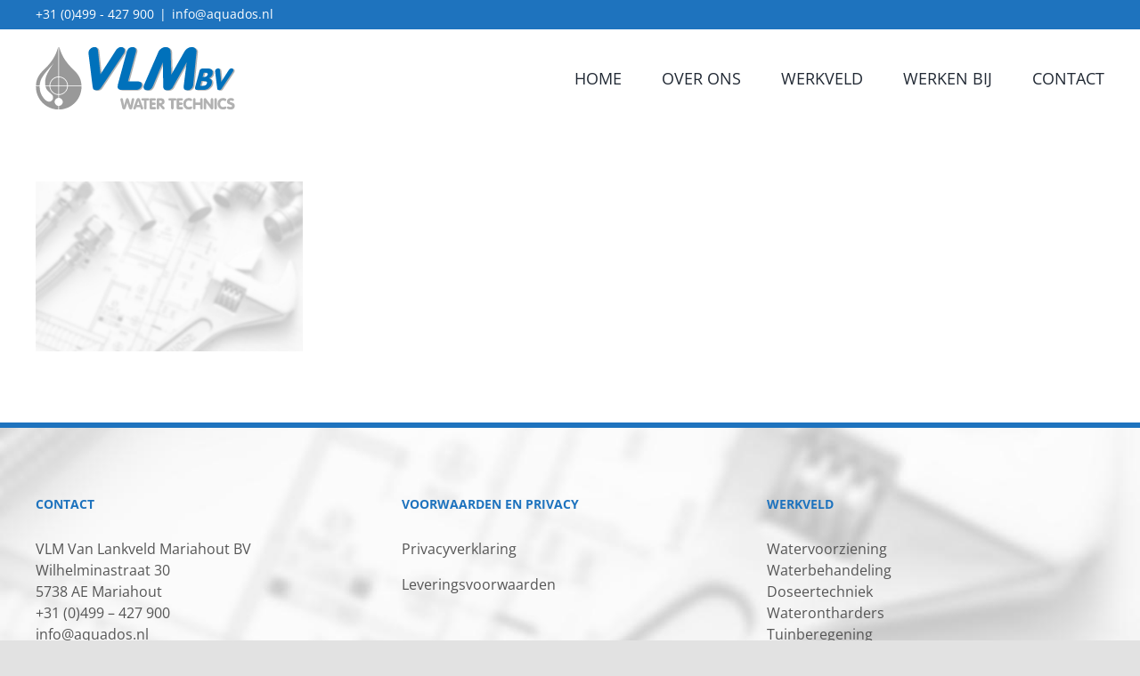

--- FILE ---
content_type: text/html; charset=UTF-8
request_url: https://www.aquados.nl/waterontharder-kopen/tekening/
body_size: 14510
content:
<!DOCTYPE html>
<html class="avada-html-layout-wide avada-html-header-position-top" lang="nl-NL" prefix="og: http://ogp.me/ns# fb: http://ogp.me/ns/fb#">
<head>
	<meta http-equiv="X-UA-Compatible" content="IE=edge" />
	<meta http-equiv="Content-Type" content="text/html; charset=utf-8"/>
	<meta name="viewport" content="width=device-width, initial-scale=1" />
	<meta name='robots' content='index, follow, max-image-preview:large, max-snippet:-1, max-video-preview:-1' />
	<style>img:is([sizes="auto" i], [sizes^="auto," i]) { contain-intrinsic-size: 3000px 1500px }</style>
	<link rel="alternate" hreflang="nl-nl" href="https://www.aquados.nl/waterontharder-kopen/tekening/" />
<link rel="alternate" hreflang="en-us" href="https://www.aquados.nl/tekening-2/?lang=en" />
<link rel="alternate" hreflang="de-de" href="https://www.aquados.nl/tekening-2/?lang=de" />
<link rel="alternate" hreflang="x-default" href="https://www.aquados.nl/waterontharder-kopen/tekening/" />

	<!-- This site is optimized with the Yoast SEO plugin v25.8 - https://yoast.com/wordpress/plugins/seo/ -->
	<title>tekening - www.aquados.nl</title>
	<link rel="canonical" href="https://www.aquados.nl/waterontharder-kopen/tekening/" />
	<script type="application/ld+json" class="yoast-schema-graph">{"@context":"https://schema.org","@graph":[{"@type":"WebPage","@id":"https://www.aquados.nl/waterontharder-kopen/tekening/","url":"https://www.aquados.nl/waterontharder-kopen/tekening/","name":"tekening - www.aquados.nl","isPartOf":{"@id":"https://www.aquados.nl/#website"},"primaryImageOfPage":{"@id":"https://www.aquados.nl/waterontharder-kopen/tekening/#primaryimage"},"image":{"@id":"https://www.aquados.nl/waterontharder-kopen/tekening/#primaryimage"},"thumbnailUrl":"https://www.aquados.nl/wp-content/uploads/2020/12/tekening.jpg","datePublished":"2020-12-24T13:28:20+00:00","dateModified":"2023-06-20T14:52:56+00:00","breadcrumb":{"@id":"https://www.aquados.nl/waterontharder-kopen/tekening/#breadcrumb"},"inLanguage":"nl-NL","potentialAction":[{"@type":"ReadAction","target":["https://www.aquados.nl/waterontharder-kopen/tekening/"]}]},{"@type":"ImageObject","inLanguage":"nl-NL","@id":"https://www.aquados.nl/waterontharder-kopen/tekening/#primaryimage","url":"https://www.aquados.nl/wp-content/uploads/2020/12/tekening.jpg","contentUrl":"https://www.aquados.nl/wp-content/uploads/2020/12/tekening.jpg","width":1332,"height":850,"caption":"Waterontharder kopen?"},{"@type":"BreadcrumbList","@id":"https://www.aquados.nl/waterontharder-kopen/tekening/#breadcrumb","itemListElement":[{"@type":"ListItem","position":1,"name":"Home","item":"https://www.aquados.nl/"},{"@type":"ListItem","position":2,"name":"Home","item":"https://www.aquados.nl/"},{"@type":"ListItem","position":3,"name":"tekening"}]},{"@type":"WebSite","@id":"https://www.aquados.nl/#website","url":"https://www.aquados.nl/","name":"www.aquados.nl","description":"Focus op watertechniek","publisher":{"@id":"https://www.aquados.nl/#organization"},"potentialAction":[{"@type":"SearchAction","target":{"@type":"EntryPoint","urlTemplate":"https://www.aquados.nl/?s={search_term_string}"},"query-input":{"@type":"PropertyValueSpecification","valueRequired":true,"valueName":"search_term_string"}}],"inLanguage":"nl-NL"},{"@type":"Organization","@id":"https://www.aquados.nl/#organization","name":"VLM water technics","url":"https://www.aquados.nl/","logo":{"@type":"ImageObject","inLanguage":"nl-NL","@id":"https://www.aquados.nl/#/schema/logo/image/","url":"https://www.aquados.nl/wp-content/uploads/2021/03/Van_Lankveld_Mariahout_BV_.png","contentUrl":"https://www.aquados.nl/wp-content/uploads/2021/03/Van_Lankveld_Mariahout_BV_.png","width":446,"height":140,"caption":"VLM water technics"},"image":{"@id":"https://www.aquados.nl/#/schema/logo/image/"},"sameAs":["https://www.facebook.com/VlmVanLankveldMariahout","https://www.instagram.com/vlm.vanlankveld/"]}]}</script>
	<!-- / Yoast SEO plugin. -->


<link rel="alternate" type="application/rss+xml" title="www.aquados.nl &raquo; feed" href="https://www.aquados.nl/feed/" />
<link rel="alternate" type="application/rss+xml" title="www.aquados.nl &raquo; reacties feed" href="https://www.aquados.nl/comments/feed/" />
					<link rel="shortcut icon" href="https://www.aquados.nl/wp-content/uploads/2021/02/favicon_VLM_BV.png" type="image/x-icon" />
		
					<!-- Apple Touch Icon -->
			<link rel="apple-touch-icon" sizes="180x180" href="https://www.aquados.nl/wp-content/uploads/2021/02/favicon_VLM_BV.png">
		
					<!-- Android Icon -->
			<link rel="icon" sizes="192x192" href="https://www.aquados.nl/wp-content/uploads/2021/02/favicon_VLM_BV.png">
		
					<!-- MS Edge Icon -->
			<meta name="msapplication-TileImage" content="https://www.aquados.nl/wp-content/uploads/2021/02/favicon_VLM_BV.png">
								
		<meta property="og:locale" content="nl_NL"/>
		<meta property="og:type" content="article"/>
		<meta property="og:site_name" content="www.aquados.nl"/>
		<meta property="og:title" content="tekening - www.aquados.nl"/>
				<meta property="og:url" content="https://www.aquados.nl/waterontharder-kopen/tekening/"/>
													<meta property="article:modified_time" content="2023-06-20T14:52:56+01:00"/>
											<meta property="og:image" content="https://www.aquados.nl/wp-content/uploads/2021/03/Van_Lankveld_Mariahout_BV.png"/>
		<meta property="og:image:width" content="224"/>
		<meta property="og:image:height" content="70"/>
		<meta property="og:image:type" content="image/png"/>
				<script type="text/javascript">
/* <![CDATA[ */
window._wpemojiSettings = {"baseUrl":"https:\/\/s.w.org\/images\/core\/emoji\/15.0.3\/72x72\/","ext":".png","svgUrl":"https:\/\/s.w.org\/images\/core\/emoji\/15.0.3\/svg\/","svgExt":".svg","source":{"concatemoji":"https:\/\/www.aquados.nl\/wp-includes\/js\/wp-emoji-release.min.js?ver=6.7.4"}};
/*! This file is auto-generated */
!function(i,n){var o,s,e;function c(e){try{var t={supportTests:e,timestamp:(new Date).valueOf()};sessionStorage.setItem(o,JSON.stringify(t))}catch(e){}}function p(e,t,n){e.clearRect(0,0,e.canvas.width,e.canvas.height),e.fillText(t,0,0);var t=new Uint32Array(e.getImageData(0,0,e.canvas.width,e.canvas.height).data),r=(e.clearRect(0,0,e.canvas.width,e.canvas.height),e.fillText(n,0,0),new Uint32Array(e.getImageData(0,0,e.canvas.width,e.canvas.height).data));return t.every(function(e,t){return e===r[t]})}function u(e,t,n){switch(t){case"flag":return n(e,"\ud83c\udff3\ufe0f\u200d\u26a7\ufe0f","\ud83c\udff3\ufe0f\u200b\u26a7\ufe0f")?!1:!n(e,"\ud83c\uddfa\ud83c\uddf3","\ud83c\uddfa\u200b\ud83c\uddf3")&&!n(e,"\ud83c\udff4\udb40\udc67\udb40\udc62\udb40\udc65\udb40\udc6e\udb40\udc67\udb40\udc7f","\ud83c\udff4\u200b\udb40\udc67\u200b\udb40\udc62\u200b\udb40\udc65\u200b\udb40\udc6e\u200b\udb40\udc67\u200b\udb40\udc7f");case"emoji":return!n(e,"\ud83d\udc26\u200d\u2b1b","\ud83d\udc26\u200b\u2b1b")}return!1}function f(e,t,n){var r="undefined"!=typeof WorkerGlobalScope&&self instanceof WorkerGlobalScope?new OffscreenCanvas(300,150):i.createElement("canvas"),a=r.getContext("2d",{willReadFrequently:!0}),o=(a.textBaseline="top",a.font="600 32px Arial",{});return e.forEach(function(e){o[e]=t(a,e,n)}),o}function t(e){var t=i.createElement("script");t.src=e,t.defer=!0,i.head.appendChild(t)}"undefined"!=typeof Promise&&(o="wpEmojiSettingsSupports",s=["flag","emoji"],n.supports={everything:!0,everythingExceptFlag:!0},e=new Promise(function(e){i.addEventListener("DOMContentLoaded",e,{once:!0})}),new Promise(function(t){var n=function(){try{var e=JSON.parse(sessionStorage.getItem(o));if("object"==typeof e&&"number"==typeof e.timestamp&&(new Date).valueOf()<e.timestamp+604800&&"object"==typeof e.supportTests)return e.supportTests}catch(e){}return null}();if(!n){if("undefined"!=typeof Worker&&"undefined"!=typeof OffscreenCanvas&&"undefined"!=typeof URL&&URL.createObjectURL&&"undefined"!=typeof Blob)try{var e="postMessage("+f.toString()+"("+[JSON.stringify(s),u.toString(),p.toString()].join(",")+"));",r=new Blob([e],{type:"text/javascript"}),a=new Worker(URL.createObjectURL(r),{name:"wpTestEmojiSupports"});return void(a.onmessage=function(e){c(n=e.data),a.terminate(),t(n)})}catch(e){}c(n=f(s,u,p))}t(n)}).then(function(e){for(var t in e)n.supports[t]=e[t],n.supports.everything=n.supports.everything&&n.supports[t],"flag"!==t&&(n.supports.everythingExceptFlag=n.supports.everythingExceptFlag&&n.supports[t]);n.supports.everythingExceptFlag=n.supports.everythingExceptFlag&&!n.supports.flag,n.DOMReady=!1,n.readyCallback=function(){n.DOMReady=!0}}).then(function(){return e}).then(function(){var e;n.supports.everything||(n.readyCallback(),(e=n.source||{}).concatemoji?t(e.concatemoji):e.wpemoji&&e.twemoji&&(t(e.twemoji),t(e.wpemoji)))}))}((window,document),window._wpemojiSettings);
/* ]]> */
</script>
<style id='wp-emoji-styles-inline-css' type='text/css'>

	img.wp-smiley, img.emoji {
		display: inline !important;
		border: none !important;
		box-shadow: none !important;
		height: 1em !important;
		width: 1em !important;
		margin: 0 0.07em !important;
		vertical-align: -0.1em !important;
		background: none !important;
		padding: 0 !important;
	}
</style>
<link rel='stylesheet' id='wp-block-library-css' href='https://www.aquados.nl/wp-includes/css/dist/block-library/style.min.css?ver=6.7.4' type='text/css' media='all' />
<style id='wp-block-library-theme-inline-css' type='text/css'>
.wp-block-audio :where(figcaption){color:#555;font-size:13px;text-align:center}.is-dark-theme .wp-block-audio :where(figcaption){color:#ffffffa6}.wp-block-audio{margin:0 0 1em}.wp-block-code{border:1px solid #ccc;border-radius:4px;font-family:Menlo,Consolas,monaco,monospace;padding:.8em 1em}.wp-block-embed :where(figcaption){color:#555;font-size:13px;text-align:center}.is-dark-theme .wp-block-embed :where(figcaption){color:#ffffffa6}.wp-block-embed{margin:0 0 1em}.blocks-gallery-caption{color:#555;font-size:13px;text-align:center}.is-dark-theme .blocks-gallery-caption{color:#ffffffa6}:root :where(.wp-block-image figcaption){color:#555;font-size:13px;text-align:center}.is-dark-theme :root :where(.wp-block-image figcaption){color:#ffffffa6}.wp-block-image{margin:0 0 1em}.wp-block-pullquote{border-bottom:4px solid;border-top:4px solid;color:currentColor;margin-bottom:1.75em}.wp-block-pullquote cite,.wp-block-pullquote footer,.wp-block-pullquote__citation{color:currentColor;font-size:.8125em;font-style:normal;text-transform:uppercase}.wp-block-quote{border-left:.25em solid;margin:0 0 1.75em;padding-left:1em}.wp-block-quote cite,.wp-block-quote footer{color:currentColor;font-size:.8125em;font-style:normal;position:relative}.wp-block-quote:where(.has-text-align-right){border-left:none;border-right:.25em solid;padding-left:0;padding-right:1em}.wp-block-quote:where(.has-text-align-center){border:none;padding-left:0}.wp-block-quote.is-large,.wp-block-quote.is-style-large,.wp-block-quote:where(.is-style-plain){border:none}.wp-block-search .wp-block-search__label{font-weight:700}.wp-block-search__button{border:1px solid #ccc;padding:.375em .625em}:where(.wp-block-group.has-background){padding:1.25em 2.375em}.wp-block-separator.has-css-opacity{opacity:.4}.wp-block-separator{border:none;border-bottom:2px solid;margin-left:auto;margin-right:auto}.wp-block-separator.has-alpha-channel-opacity{opacity:1}.wp-block-separator:not(.is-style-wide):not(.is-style-dots){width:100px}.wp-block-separator.has-background:not(.is-style-dots){border-bottom:none;height:1px}.wp-block-separator.has-background:not(.is-style-wide):not(.is-style-dots){height:2px}.wp-block-table{margin:0 0 1em}.wp-block-table td,.wp-block-table th{word-break:normal}.wp-block-table :where(figcaption){color:#555;font-size:13px;text-align:center}.is-dark-theme .wp-block-table :where(figcaption){color:#ffffffa6}.wp-block-video :where(figcaption){color:#555;font-size:13px;text-align:center}.is-dark-theme .wp-block-video :where(figcaption){color:#ffffffa6}.wp-block-video{margin:0 0 1em}:root :where(.wp-block-template-part.has-background){margin-bottom:0;margin-top:0;padding:1.25em 2.375em}
</style>
<style id='classic-theme-styles-inline-css' type='text/css'>
/*! This file is auto-generated */
.wp-block-button__link{color:#fff;background-color:#32373c;border-radius:9999px;box-shadow:none;text-decoration:none;padding:calc(.667em + 2px) calc(1.333em + 2px);font-size:1.125em}.wp-block-file__button{background:#32373c;color:#fff;text-decoration:none}
</style>
<style id='global-styles-inline-css' type='text/css'>
:root{--wp--preset--aspect-ratio--square: 1;--wp--preset--aspect-ratio--4-3: 4/3;--wp--preset--aspect-ratio--3-4: 3/4;--wp--preset--aspect-ratio--3-2: 3/2;--wp--preset--aspect-ratio--2-3: 2/3;--wp--preset--aspect-ratio--16-9: 16/9;--wp--preset--aspect-ratio--9-16: 9/16;--wp--preset--color--black: #000000;--wp--preset--color--cyan-bluish-gray: #abb8c3;--wp--preset--color--white: #ffffff;--wp--preset--color--pale-pink: #f78da7;--wp--preset--color--vivid-red: #cf2e2e;--wp--preset--color--luminous-vivid-orange: #ff6900;--wp--preset--color--luminous-vivid-amber: #fcb900;--wp--preset--color--light-green-cyan: #7bdcb5;--wp--preset--color--vivid-green-cyan: #00d084;--wp--preset--color--pale-cyan-blue: #8ed1fc;--wp--preset--color--vivid-cyan-blue: #0693e3;--wp--preset--color--vivid-purple: #9b51e0;--wp--preset--color--awb-color-1: rgba(255,255,255,1);--wp--preset--color--awb-color-2: rgba(249,249,251,1);--wp--preset--color--awb-color-3: rgba(242,243,245,1);--wp--preset--color--awb-color-4: rgba(226,226,226,1);--wp--preset--color--awb-color-5: rgba(30,115,190,1);--wp--preset--color--awb-color-6: rgba(85,85,85,1);--wp--preset--color--awb-color-7: rgba(74,78,87,1);--wp--preset--color--awb-color-8: rgba(33,41,52,1);--wp--preset--color--awb-color-custom-10: rgba(101,188,123,1);--wp--preset--color--awb-color-custom-11: rgba(51,51,51,1);--wp--preset--color--awb-color-custom-12: rgba(158,160,164,1);--wp--preset--color--awb-color-custom-13: rgba(242,243,245,0.7);--wp--preset--color--awb-color-custom-14: rgba(242,243,245,0.8);--wp--preset--gradient--vivid-cyan-blue-to-vivid-purple: linear-gradient(135deg,rgba(6,147,227,1) 0%,rgb(155,81,224) 100%);--wp--preset--gradient--light-green-cyan-to-vivid-green-cyan: linear-gradient(135deg,rgb(122,220,180) 0%,rgb(0,208,130) 100%);--wp--preset--gradient--luminous-vivid-amber-to-luminous-vivid-orange: linear-gradient(135deg,rgba(252,185,0,1) 0%,rgba(255,105,0,1) 100%);--wp--preset--gradient--luminous-vivid-orange-to-vivid-red: linear-gradient(135deg,rgba(255,105,0,1) 0%,rgb(207,46,46) 100%);--wp--preset--gradient--very-light-gray-to-cyan-bluish-gray: linear-gradient(135deg,rgb(238,238,238) 0%,rgb(169,184,195) 100%);--wp--preset--gradient--cool-to-warm-spectrum: linear-gradient(135deg,rgb(74,234,220) 0%,rgb(151,120,209) 20%,rgb(207,42,186) 40%,rgb(238,44,130) 60%,rgb(251,105,98) 80%,rgb(254,248,76) 100%);--wp--preset--gradient--blush-light-purple: linear-gradient(135deg,rgb(255,206,236) 0%,rgb(152,150,240) 100%);--wp--preset--gradient--blush-bordeaux: linear-gradient(135deg,rgb(254,205,165) 0%,rgb(254,45,45) 50%,rgb(107,0,62) 100%);--wp--preset--gradient--luminous-dusk: linear-gradient(135deg,rgb(255,203,112) 0%,rgb(199,81,192) 50%,rgb(65,88,208) 100%);--wp--preset--gradient--pale-ocean: linear-gradient(135deg,rgb(255,245,203) 0%,rgb(182,227,212) 50%,rgb(51,167,181) 100%);--wp--preset--gradient--electric-grass: linear-gradient(135deg,rgb(202,248,128) 0%,rgb(113,206,126) 100%);--wp--preset--gradient--midnight: linear-gradient(135deg,rgb(2,3,129) 0%,rgb(40,116,252) 100%);--wp--preset--font-size--small: 12px;--wp--preset--font-size--medium: 20px;--wp--preset--font-size--large: 24px;--wp--preset--font-size--x-large: 42px;--wp--preset--font-size--normal: 16px;--wp--preset--font-size--xlarge: 32px;--wp--preset--font-size--huge: 48px;--wp--preset--spacing--20: 0.44rem;--wp--preset--spacing--30: 0.67rem;--wp--preset--spacing--40: 1rem;--wp--preset--spacing--50: 1.5rem;--wp--preset--spacing--60: 2.25rem;--wp--preset--spacing--70: 3.38rem;--wp--preset--spacing--80: 5.06rem;--wp--preset--shadow--natural: 6px 6px 9px rgba(0, 0, 0, 0.2);--wp--preset--shadow--deep: 12px 12px 50px rgba(0, 0, 0, 0.4);--wp--preset--shadow--sharp: 6px 6px 0px rgba(0, 0, 0, 0.2);--wp--preset--shadow--outlined: 6px 6px 0px -3px rgba(255, 255, 255, 1), 6px 6px rgba(0, 0, 0, 1);--wp--preset--shadow--crisp: 6px 6px 0px rgba(0, 0, 0, 1);}:where(.is-layout-flex){gap: 0.5em;}:where(.is-layout-grid){gap: 0.5em;}body .is-layout-flex{display: flex;}.is-layout-flex{flex-wrap: wrap;align-items: center;}.is-layout-flex > :is(*, div){margin: 0;}body .is-layout-grid{display: grid;}.is-layout-grid > :is(*, div){margin: 0;}:where(.wp-block-columns.is-layout-flex){gap: 2em;}:where(.wp-block-columns.is-layout-grid){gap: 2em;}:where(.wp-block-post-template.is-layout-flex){gap: 1.25em;}:where(.wp-block-post-template.is-layout-grid){gap: 1.25em;}.has-black-color{color: var(--wp--preset--color--black) !important;}.has-cyan-bluish-gray-color{color: var(--wp--preset--color--cyan-bluish-gray) !important;}.has-white-color{color: var(--wp--preset--color--white) !important;}.has-pale-pink-color{color: var(--wp--preset--color--pale-pink) !important;}.has-vivid-red-color{color: var(--wp--preset--color--vivid-red) !important;}.has-luminous-vivid-orange-color{color: var(--wp--preset--color--luminous-vivid-orange) !important;}.has-luminous-vivid-amber-color{color: var(--wp--preset--color--luminous-vivid-amber) !important;}.has-light-green-cyan-color{color: var(--wp--preset--color--light-green-cyan) !important;}.has-vivid-green-cyan-color{color: var(--wp--preset--color--vivid-green-cyan) !important;}.has-pale-cyan-blue-color{color: var(--wp--preset--color--pale-cyan-blue) !important;}.has-vivid-cyan-blue-color{color: var(--wp--preset--color--vivid-cyan-blue) !important;}.has-vivid-purple-color{color: var(--wp--preset--color--vivid-purple) !important;}.has-black-background-color{background-color: var(--wp--preset--color--black) !important;}.has-cyan-bluish-gray-background-color{background-color: var(--wp--preset--color--cyan-bluish-gray) !important;}.has-white-background-color{background-color: var(--wp--preset--color--white) !important;}.has-pale-pink-background-color{background-color: var(--wp--preset--color--pale-pink) !important;}.has-vivid-red-background-color{background-color: var(--wp--preset--color--vivid-red) !important;}.has-luminous-vivid-orange-background-color{background-color: var(--wp--preset--color--luminous-vivid-orange) !important;}.has-luminous-vivid-amber-background-color{background-color: var(--wp--preset--color--luminous-vivid-amber) !important;}.has-light-green-cyan-background-color{background-color: var(--wp--preset--color--light-green-cyan) !important;}.has-vivid-green-cyan-background-color{background-color: var(--wp--preset--color--vivid-green-cyan) !important;}.has-pale-cyan-blue-background-color{background-color: var(--wp--preset--color--pale-cyan-blue) !important;}.has-vivid-cyan-blue-background-color{background-color: var(--wp--preset--color--vivid-cyan-blue) !important;}.has-vivid-purple-background-color{background-color: var(--wp--preset--color--vivid-purple) !important;}.has-black-border-color{border-color: var(--wp--preset--color--black) !important;}.has-cyan-bluish-gray-border-color{border-color: var(--wp--preset--color--cyan-bluish-gray) !important;}.has-white-border-color{border-color: var(--wp--preset--color--white) !important;}.has-pale-pink-border-color{border-color: var(--wp--preset--color--pale-pink) !important;}.has-vivid-red-border-color{border-color: var(--wp--preset--color--vivid-red) !important;}.has-luminous-vivid-orange-border-color{border-color: var(--wp--preset--color--luminous-vivid-orange) !important;}.has-luminous-vivid-amber-border-color{border-color: var(--wp--preset--color--luminous-vivid-amber) !important;}.has-light-green-cyan-border-color{border-color: var(--wp--preset--color--light-green-cyan) !important;}.has-vivid-green-cyan-border-color{border-color: var(--wp--preset--color--vivid-green-cyan) !important;}.has-pale-cyan-blue-border-color{border-color: var(--wp--preset--color--pale-cyan-blue) !important;}.has-vivid-cyan-blue-border-color{border-color: var(--wp--preset--color--vivid-cyan-blue) !important;}.has-vivid-purple-border-color{border-color: var(--wp--preset--color--vivid-purple) !important;}.has-vivid-cyan-blue-to-vivid-purple-gradient-background{background: var(--wp--preset--gradient--vivid-cyan-blue-to-vivid-purple) !important;}.has-light-green-cyan-to-vivid-green-cyan-gradient-background{background: var(--wp--preset--gradient--light-green-cyan-to-vivid-green-cyan) !important;}.has-luminous-vivid-amber-to-luminous-vivid-orange-gradient-background{background: var(--wp--preset--gradient--luminous-vivid-amber-to-luminous-vivid-orange) !important;}.has-luminous-vivid-orange-to-vivid-red-gradient-background{background: var(--wp--preset--gradient--luminous-vivid-orange-to-vivid-red) !important;}.has-very-light-gray-to-cyan-bluish-gray-gradient-background{background: var(--wp--preset--gradient--very-light-gray-to-cyan-bluish-gray) !important;}.has-cool-to-warm-spectrum-gradient-background{background: var(--wp--preset--gradient--cool-to-warm-spectrum) !important;}.has-blush-light-purple-gradient-background{background: var(--wp--preset--gradient--blush-light-purple) !important;}.has-blush-bordeaux-gradient-background{background: var(--wp--preset--gradient--blush-bordeaux) !important;}.has-luminous-dusk-gradient-background{background: var(--wp--preset--gradient--luminous-dusk) !important;}.has-pale-ocean-gradient-background{background: var(--wp--preset--gradient--pale-ocean) !important;}.has-electric-grass-gradient-background{background: var(--wp--preset--gradient--electric-grass) !important;}.has-midnight-gradient-background{background: var(--wp--preset--gradient--midnight) !important;}.has-small-font-size{font-size: var(--wp--preset--font-size--small) !important;}.has-medium-font-size{font-size: var(--wp--preset--font-size--medium) !important;}.has-large-font-size{font-size: var(--wp--preset--font-size--large) !important;}.has-x-large-font-size{font-size: var(--wp--preset--font-size--x-large) !important;}
:where(.wp-block-post-template.is-layout-flex){gap: 1.25em;}:where(.wp-block-post-template.is-layout-grid){gap: 1.25em;}
:where(.wp-block-columns.is-layout-flex){gap: 2em;}:where(.wp-block-columns.is-layout-grid){gap: 2em;}
:root :where(.wp-block-pullquote){font-size: 1.5em;line-height: 1.6;}
</style>
<link rel='stylesheet' id='wpml-legacy-horizontal-list-0-css' href='https://www.aquados.nl/wp-content/plugins/sitepress-multilingual-cms/templates/language-switchers/legacy-list-horizontal/style.min.css?ver=1' type='text/css' media='all' />
<style id='wpml-legacy-horizontal-list-0-inline-css' type='text/css'>
.wpml-ls-statics-shortcode_actions, .wpml-ls-statics-shortcode_actions .wpml-ls-sub-menu, .wpml-ls-statics-shortcode_actions a {border-color:#cdcdcd;}.wpml-ls-statics-shortcode_actions a, .wpml-ls-statics-shortcode_actions .wpml-ls-sub-menu a, .wpml-ls-statics-shortcode_actions .wpml-ls-sub-menu a:link, .wpml-ls-statics-shortcode_actions li:not(.wpml-ls-current-language) .wpml-ls-link, .wpml-ls-statics-shortcode_actions li:not(.wpml-ls-current-language) .wpml-ls-link:link {color:#444444;background-color:#ffffff;}.wpml-ls-statics-shortcode_actions .wpml-ls-sub-menu a:hover,.wpml-ls-statics-shortcode_actions .wpml-ls-sub-menu a:focus, .wpml-ls-statics-shortcode_actions .wpml-ls-sub-menu a:link:hover, .wpml-ls-statics-shortcode_actions .wpml-ls-sub-menu a:link:focus {color:#000000;background-color:#eeeeee;}.wpml-ls-statics-shortcode_actions .wpml-ls-current-language > a {color:#444444;background-color:#ffffff;}.wpml-ls-statics-shortcode_actions .wpml-ls-current-language:hover>a, .wpml-ls-statics-shortcode_actions .wpml-ls-current-language>a:focus {color:#000000;background-color:#eeeeee;}
</style>
<link rel='stylesheet' id='wpml-menu-item-0-css' href='https://www.aquados.nl/wp-content/plugins/sitepress-multilingual-cms/templates/language-switchers/menu-item/style.min.css?ver=1' type='text/css' media='all' />
<link rel='stylesheet' id='cms-navigation-style-base-css' href='https://www.aquados.nl/wp-content/plugins/wpml-cms-nav/res/css/cms-navigation-base.css?ver=1.5.6' type='text/css' media='screen' />
<link rel='stylesheet' id='cms-navigation-style-css' href='https://www.aquados.nl/wp-content/plugins/wpml-cms-nav/res/css/cms-navigation.css?ver=1.5.6' type='text/css' media='screen' />
<link rel='stylesheet' id='fusion-dynamic-css-css' href='https://www.aquados.nl/wp-content/uploads/fusion-styles/3ffc6444bbbdbe27d7ccc9762d2c68fc.min.css?ver=3.11.15' type='text/css' media='all' />
<script type="text/javascript" src="https://www.aquados.nl/wp-includes/js/jquery/jquery.min.js?ver=3.7.1" id="jquery-core-js"></script>
<script type="text/javascript" src="https://www.aquados.nl/wp-includes/js/jquery/jquery-migrate.min.js?ver=3.4.1" id="jquery-migrate-js"></script>
<link rel="https://api.w.org/" href="https://www.aquados.nl/wp-json/" /><link rel="alternate" title="JSON" type="application/json" href="https://www.aquados.nl/wp-json/wp/v2/media/7143" /><link rel="EditURI" type="application/rsd+xml" title="RSD" href="https://www.aquados.nl/xmlrpc.php?rsd" />
<meta name="generator" content="WordPress 6.7.4" />
<link rel='shortlink' href='https://www.aquados.nl/?p=7143' />
<link rel="alternate" title="oEmbed (JSON)" type="application/json+oembed" href="https://www.aquados.nl/wp-json/oembed/1.0/embed?url=https%3A%2F%2Fwww.aquados.nl%2Fwaterontharder-kopen%2Ftekening%2F" />
<link rel="alternate" title="oEmbed (XML)" type="text/xml+oembed" href="https://www.aquados.nl/wp-json/oembed/1.0/embed?url=https%3A%2F%2Fwww.aquados.nl%2Fwaterontharder-kopen%2Ftekening%2F&#038;format=xml" />
<meta name="generator" content="WPML ver:4.8.0 stt:39,1,3;" />
<style type="text/css" id="css-fb-visibility">@media screen and (max-width: 520px){.fusion-no-small-visibility{display:none !important;}body .sm-text-align-center{text-align:center !important;}body .sm-text-align-left{text-align:left !important;}body .sm-text-align-right{text-align:right !important;}body .sm-flex-align-center{justify-content:center !important;}body .sm-flex-align-flex-start{justify-content:flex-start !important;}body .sm-flex-align-flex-end{justify-content:flex-end !important;}body .sm-mx-auto{margin-left:auto !important;margin-right:auto !important;}body .sm-ml-auto{margin-left:auto !important;}body .sm-mr-auto{margin-right:auto !important;}body .fusion-absolute-position-small{position:absolute;top:auto;width:100%;}.awb-sticky.awb-sticky-small{ position: sticky; top: var(--awb-sticky-offset,0); }}@media screen and (min-width: 521px) and (max-width: 900px){.fusion-no-medium-visibility{display:none !important;}body .md-text-align-center{text-align:center !important;}body .md-text-align-left{text-align:left !important;}body .md-text-align-right{text-align:right !important;}body .md-flex-align-center{justify-content:center !important;}body .md-flex-align-flex-start{justify-content:flex-start !important;}body .md-flex-align-flex-end{justify-content:flex-end !important;}body .md-mx-auto{margin-left:auto !important;margin-right:auto !important;}body .md-ml-auto{margin-left:auto !important;}body .md-mr-auto{margin-right:auto !important;}body .fusion-absolute-position-medium{position:absolute;top:auto;width:100%;}.awb-sticky.awb-sticky-medium{ position: sticky; top: var(--awb-sticky-offset,0); }}@media screen and (min-width: 901px){.fusion-no-large-visibility{display:none !important;}body .lg-text-align-center{text-align:center !important;}body .lg-text-align-left{text-align:left !important;}body .lg-text-align-right{text-align:right !important;}body .lg-flex-align-center{justify-content:center !important;}body .lg-flex-align-flex-start{justify-content:flex-start !important;}body .lg-flex-align-flex-end{justify-content:flex-end !important;}body .lg-mx-auto{margin-left:auto !important;margin-right:auto !important;}body .lg-ml-auto{margin-left:auto !important;}body .lg-mr-auto{margin-right:auto !important;}body .fusion-absolute-position-large{position:absolute;top:auto;width:100%;}.awb-sticky.awb-sticky-large{ position: sticky; top: var(--awb-sticky-offset,0); }}</style>		<script type="text/javascript">
			var doc = document.documentElement;
			doc.setAttribute( 'data-useragent', navigator.userAgent );
		</script>
		
	</head>

<body data-rsssl=1 class="attachment attachment-template-default attachmentid-7143 attachment-jpeg fusion-image-hovers fusion-pagination-sizing fusion-button_type-flat fusion-button_span-no fusion-button_gradient-linear avada-image-rollover-circle-yes avada-image-rollover-yes avada-image-rollover-direction-left fusion-body ltr fusion-sticky-header no-tablet-sticky-header no-mobile-sticky-header no-mobile-slidingbar no-mobile-totop avada-has-rev-slider-styles fusion-disable-outline fusion-sub-menu-slide mobile-logo-pos-left layout-wide-mode avada-has-boxed-modal-shadow- layout-scroll-offset-full avada-has-zero-margin-offset-top fusion-top-header menu-text-align-center mobile-menu-design-modern fusion-show-pagination-text fusion-header-layout-v3 avada-responsive avada-footer-fx-bg-parallax avada-menu-highlight-style-textcolor fusion-search-form-clean fusion-main-menu-search-overlay fusion-avatar-circle avada-dropdown-styles avada-blog-layout-large avada-blog-archive-layout-large avada-header-shadow-no avada-menu-icon-position-left avada-has-megamenu-shadow avada-has-breadcrumb-mobile-hidden avada-has-titlebar-hide avada-has-footer-widget-bg-image avada-header-border-color-full-transparent avada-has-pagination-width_height avada-flyout-menu-direction-fade avada-ec-views-v1" data-awb-post-id="7143">
		<a class="skip-link screen-reader-text" href="#content">Ga naar inhoud</a>

	<div id="boxed-wrapper">
		
		<div id="wrapper" class="fusion-wrapper">
			<div id="home" style="position:relative;top:-1px;"></div>
							
					
			<header class="fusion-header-wrapper">
				<div class="fusion-header-v3 fusion-logo-alignment fusion-logo-left fusion-sticky-menu- fusion-sticky-logo- fusion-mobile-logo-  fusion-mobile-menu-design-modern">
					
<div class="fusion-secondary-header">
	<div class="fusion-row">
					<div class="fusion-alignleft">
				<div class="fusion-contact-info"><span class="fusion-contact-info-phone-number">+31 (0)499 - 427 900</span><span class="fusion-header-separator">|</span><span class="fusion-contact-info-email-address"><a href="mailto:i&#110;f&#111;&#64;&#97;&#113;ua&#100;&#111;s&#46;&#110;l">i&#110;f&#111;&#64;&#97;&#113;ua&#100;&#111;s&#46;&#110;l</a></span></div>			</div>
					</div>
</div>
<div class="fusion-header-sticky-height"></div>
<div class="fusion-header">
	<div class="fusion-row">
					<div class="fusion-logo" data-margin-top="20px" data-margin-bottom="20px" data-margin-left="0px" data-margin-right="0px">
			<a class="fusion-logo-link"  href="https://www.aquados.nl/" >

						<!-- standard logo -->
			<img src="https://www.aquados.nl/wp-content/uploads/2021/03/Van_Lankveld_Mariahout_BV.png" srcset="https://www.aquados.nl/wp-content/uploads/2021/03/Van_Lankveld_Mariahout_BV.png 1x, https://www.aquados.nl/wp-content/uploads/2021/03/Van_Lankveld_Mariahout_BV_.png 2x" width="224" height="70" style="max-height:70px;height:auto;" alt="www.aquados.nl Logo" data-retina_logo_url="https://www.aquados.nl/wp-content/uploads/2021/03/Van_Lankveld_Mariahout_BV_.png" class="fusion-standard-logo" />

			
					</a>
		</div>		<nav class="fusion-main-menu" aria-label="Main Menu"><div class="fusion-overlay-search">		<form role="search" class="searchform fusion-search-form  fusion-search-form-clean" method="get" action="https://www.aquados.nl/">
			<div class="fusion-search-form-content">

				
				<div class="fusion-search-field search-field">
					<label><span class="screen-reader-text">Zoeken naar:</span>
													<input type="search" value="" name="s" class="s" placeholder="Zoeken..." required aria-required="true" aria-label="Zoeken..."/>
											</label>
				</div>
				<div class="fusion-search-button search-button">
					<input type="submit" class="fusion-search-submit searchsubmit" aria-label="Zoeken" value="&#xf002;" />
									</div>

				
			</div>


			
		<input type='hidden' name='lang' value='nl' /></form>
		<div class="fusion-search-spacer"></div><a href="#" role="button" aria-label="Close Search" class="fusion-close-search"></a></div><ul id="menu-2021-hoofdmenu" class="fusion-menu"><li  id="menu-item-7543"  class="menu-item menu-item-type-custom menu-item-object-custom menu-item-home menu-item-7543"  data-item-id="7543"><a  href="https://www.aquados.nl/" class="fusion-textcolor-highlight"><span class="menu-text">HOME</span></a></li><li  id="menu-item-7544"  class="menu-item menu-item-type-custom menu-item-object-custom menu-item-7544"  data-item-id="7544"><a  href="https://www.aquados.nl/over-ons/" class="fusion-textcolor-highlight"><span class="menu-text">OVER ONS</span></a></li><li  id="menu-item-7545"  class="menu-item menu-item-type-custom menu-item-object-custom menu-item-has-children menu-item-7545 fusion-dropdown-menu"  data-item-id="7545"><a  href="#werkveld" class="fusion-textcolor-highlight"><span class="menu-text">WERKVELD</span></a><ul class="sub-menu"><li  id="menu-item-7548"  class="menu-item menu-item-type-custom menu-item-object-custom menu-item-7548 fusion-dropdown-submenu" ><a  href="https://www.aquados.nl/watervoorziening/" class="fusion-textcolor-highlight"><span>Watervoorziening</span></a></li><li  id="menu-item-7549"  class="menu-item menu-item-type-custom menu-item-object-custom menu-item-7549 fusion-dropdown-submenu" ><a  href="https://www.aquados.nl/waterbehandeling/" class="fusion-textcolor-highlight"><span>Waterbehandeling</span></a></li><li  id="menu-item-7550"  class="menu-item menu-item-type-custom menu-item-object-custom menu-item-7550 fusion-dropdown-submenu" ><a  href="https://www.aquados.nl/doseertechniek/" class="fusion-textcolor-highlight"><span>Doseertechniek</span></a></li><li  id="menu-item-7552"  class="menu-item menu-item-type-custom menu-item-object-custom menu-item-7552 fusion-dropdown-submenu" ><a  href="https://www.aquados.nl/waterontharders/" class="fusion-textcolor-highlight"><span>Waterontharders</span></a></li><li  id="menu-item-7553"  class="menu-item menu-item-type-custom menu-item-object-custom menu-item-7553 fusion-dropdown-submenu" ><a  href="https://www.aquados.nl/tuinberegening/" class="fusion-textcolor-highlight"><span>Tuinberegening</span></a></li><li  id="menu-item-7554"  class="menu-item menu-item-type-custom menu-item-object-custom menu-item-7554 fusion-dropdown-submenu" ><a  href="https://www.aquados.nl/zwembaden/" class="fusion-textcolor-highlight"><span>Zwembaden</span></a></li><li  id="menu-item-7556"  class="menu-item menu-item-type-custom menu-item-object-custom menu-item-7556 fusion-dropdown-submenu" ><a  href="https://www.aquados.nl/leiding-hygiene/" class="fusion-textcolor-highlight"><span>Leiding hygiëne</span></a></li><li  id="menu-item-7557"  class="menu-item menu-item-type-custom menu-item-object-custom menu-item-7557 fusion-dropdown-submenu" ><a  href="https://www.aquados.nl/zoutoplossers/" class="fusion-textcolor-highlight"><span>Zoutoplossers</span></a></li><li  id="menu-item-10540"  class="menu-item menu-item-type-custom menu-item-object-custom menu-item-10540 fusion-dropdown-submenu" ><a  href="https://www.aquados.nl/stalkoeling" class="fusion-textcolor-highlight"><span>Stalkoeling</span></a></li></ul></li><li  id="menu-item-11249"  class="menu-item menu-item-type-custom menu-item-object-custom menu-item-11249"  data-item-id="11249"><a  href="https://www.aquados.nl/werken-bij/" class="fusion-textcolor-highlight"><span class="menu-text">WERKEN BIJ</span></a></li><li  id="menu-item-7546"  class="menu-item menu-item-type-custom menu-item-object-custom menu-item-7546"  data-item-id="7546"><a  href="#" class="fusion-textcolor-highlight" data-toggle="modal" data-target=".contact"><span class="menu-text">CONTACT</span></a></li></ul></nav>	<div class="fusion-mobile-menu-icons">
							<a href="#" class="fusion-icon awb-icon-bars" aria-label="Toggle mobile menu" aria-expanded="false"></a>
		
		
		
			</div>

<nav class="fusion-mobile-nav-holder fusion-mobile-menu-text-align-center fusion-mobile-menu-indicator-hide" aria-label="Main Menu Mobile"></nav>

					</div>
</div>
				</div>
				<div class="fusion-clearfix"></div>
			</header>
								
							<div id="sliders-container" class="fusion-slider-visibility">
					</div>
				
					
							
			
						<main id="main" class="clearfix ">
				<div class="fusion-row" style="">
<section id="content" style="width: 100%;">
					<div id="post-7143" class="post-7143 attachment type-attachment status-inherit hentry">
			<span class="entry-title rich-snippet-hidden">tekening</span><span class="vcard rich-snippet-hidden"><span class="fn"><a href="https://www.aquados.nl/author/aquados/" title="Berichten van Aquados" rel="author">Aquados</a></span></span><span class="updated rich-snippet-hidden">2023-06-20T16:52:56+02:00</span>
									
			<div class="post-content">
				<p class="attachment"><a data-rel="iLightbox[postimages]" data-title="" data-caption="" href='https://www.aquados.nl/wp-content/uploads/2020/12/tekening.jpg'><img fetchpriority="high" decoding="async" width="300" height="191" src="https://www.aquados.nl/wp-content/uploads/2020/12/tekening-300x191.jpg" class="attachment-medium size-medium" alt="Waterontharder kopen?" srcset="https://www.aquados.nl/wp-content/uploads/2020/12/tekening-200x128.jpg 200w, https://www.aquados.nl/wp-content/uploads/2020/12/tekening-300x191.jpg 300w, https://www.aquados.nl/wp-content/uploads/2020/12/tekening-400x255.jpg 400w, https://www.aquados.nl/wp-content/uploads/2020/12/tekening-460x295.jpg 460w, https://www.aquados.nl/wp-content/uploads/2020/12/tekening-600x383.jpg 600w, https://www.aquados.nl/wp-content/uploads/2020/12/tekening-768x490.jpg 768w, https://www.aquados.nl/wp-content/uploads/2020/12/tekening-800x511.jpg 800w, https://www.aquados.nl/wp-content/uploads/2020/12/tekening-1024x653.jpg 1024w, https://www.aquados.nl/wp-content/uploads/2020/12/tekening-1200x766.jpg 1200w, https://www.aquados.nl/wp-content/uploads/2020/12/tekening.jpg 1332w" sizes="(max-width: 300px) 100vw, 300px" /></a></p>
							</div>
																													</div>
	</section>
						
					</div>  <!-- fusion-row -->
				</main>  <!-- #main -->
				
				
								
					
		<div class="fusion-footer">
					
	<footer class="fusion-footer-widget-area fusion-widget-area">
		<div class="fusion-row">
			<div class="fusion-columns fusion-columns-3 fusion-widget-area">
				
																									<div class="fusion-column col-lg-4 col-md-4 col-sm-4">
							<section id="text-19" class="fusion-footer-widget-column widget widget_text" style="border-style: solid;border-color:transparent;border-width:0px;"><h4 class="widget-title">CONTACT</h4>			<div class="textwidget"><p>VLM Van Lankveld Mariahout BV<br />
Wilhelminastraat 30<br />
5738 AE Mariahout<br />
+31 (0)499 – 427 900<br />
info@aquados.nl</p>
<p>Openingstijden:<br />
maandag t/m vrijdag<br />
7.00 &#8211; 17.00 uur</p>
</div>
		<div style="clear:both;"></div></section>																					</div>
																										<div class="fusion-column col-lg-4 col-md-4 col-sm-4">
							<section id="text-6" class="fusion-footer-widget-column widget widget_text" style="border-style: solid;border-color:transparent;border-width:0px;"><h4 class="widget-title">VOORWAARDEN EN PRIVACY</h4>			<div class="textwidget"><p><a href="https://www.aquados.nl/wp-content/uploads/2018/07/Privacyverklaring-VLM-Van-Lankveld-Mariahout-B.V..pdf">Privacyverklaring</a></p>
<p><a href="https://www.aquados.nl/wp-content/uploads/2015/05/Leveringsvoorwaarden-watermerk.pdf">Leveringsvoorwaarden</a></p>
</div>
		<div style="clear:both;"></div></section><section id="social_links-widget-2" class="fusion-footer-widget-column widget social_links" style="border-style: solid;border-color:transparent;border-width:0px;"><h4 class="widget-title">SOCIAL MEDIA</h4>
		<div class="fusion-social-networks">

			<div class="fusion-social-networks-wrapper">
																												
						
																																			<a class="fusion-social-network-icon fusion-tooltip fusion-facebook awb-icon-facebook" href="https://nl-nl.facebook.com/VlmVanLankveldMariahout"  data-placement="top" data-title="Facebook" data-toggle="tooltip" data-original-title=""  title="Facebook" aria-label="Facebook" rel="noopener noreferrer" target="_self" style="font-size:20px;color:#9ea0a4;"></a>
											
										
																				
						
																																			<a class="fusion-social-network-icon fusion-tooltip fusion-youtube awb-icon-youtube" href="https://www.youtube.com/channel/UC8YsXdV3jHraFqYsC3teWoQ/featured"  data-placement="top" data-title="Youtube" data-toggle="tooltip" data-original-title=""  title="YouTube" aria-label="YouTube" rel="noopener noreferrer" target="_self" style="font-size:20px;color:#9ea0a4;"></a>
											
										
																				
						
																																			<a class="fusion-social-network-icon fusion-tooltip fusion-linkedin awb-icon-linkedin" href="https://nl.linkedin.com/company/vlm-van-lankveld-mariahout-b-v-"  data-placement="top" data-title="LinkedIn" data-toggle="tooltip" data-original-title=""  title="LinkedIn" aria-label="LinkedIn" rel="noopener noreferrer" target="_self" style="font-size:20px;color:#9ea0a4;"></a>
											
										
																				
						
																																			<a class="fusion-social-network-icon fusion-tooltip fusion-instagram awb-icon-instagram" href="https://www.instagram.com/vlm.vanlankveld/"  data-placement="top" data-title="Instagram" data-toggle="tooltip" data-original-title=""  title="Instagram" aria-label="Instagram" rel="noopener noreferrer" target="_self" style="font-size:20px;color:#9ea0a4;"></a>
											
										
				
			</div>
		</div>

		<div style="clear:both;"></div></section>																					</div>
																										<div class="fusion-column fusion-column-last col-lg-4 col-md-4 col-sm-4">
							<section id="text-20" class="fusion-footer-widget-column widget widget_text" style="border-style: solid;border-color:transparent;border-width:0px;"><h4 class="widget-title">WERKVELD</h4>			<div class="textwidget"><p><a href="https://www.aquados.nl/watervoorziening/">Watervoorziening</a><br />
<a href="https://www.aquados.nl/waterbehandeling/">Waterbehandeling</a><br />
<a href="https://www.aquados.nl/doseertechniek/">Doseertechniek</a><br />
<a href="https://www.aquados.nl/waterontharders/">Waterontharders</a><br />
<a href="https://www.aquados.nl/tuinberegening/">Tuinberegening</a><br />
<a href="https://www.aquados.nl/zwembaden/">Zwembaden</a><br />
<a href="https://www.aquados.nl/leiding-hygiene/">Leiding hygiëne</a><br />
<a href="https://www.aquados.nl/zoutoplossers/">Zoutoplossers</a><br />
<a href="https://www.aquados.nl/stalkoeling/">Stalkoeling</a></p>
</div>
		<div style="clear:both;"></div></section><section id="text-17" class="fusion-footer-widget-column widget widget_text" style="border-style: solid;border-color:transparent;border-width:0px;">			<div class="textwidget"><div class="fusion-modal modal fade modal-1 contact" tabindex="-1" role="dialog" aria-labelledby="modal-heading-1" aria-hidden="true" style="--awb-border-color:#e2e2e2;--awb-background:#ffffff;"><div class="modal-dialog modal-lg" role="document"><div class="modal-content fusion-modal-content"><div class="modal-header"><button class="close" type="button" data-dismiss="modal" aria-hidden="true" aria-label="Close">&times;</button><h3 class="modal-title" id="modal-heading-1" data-dismiss="modal" aria-hidden="true">Contact</h3></div><div class="modal-body fusion-clearfix">

<div class="fusion-form fusion-form-builder fusion-form-form-wrapper fusion-form-10882" style="--awb-tooltip-text-color:#ffffff;--awb-tooltip-background-color:#333333;" data-form-id="10882" data-config="{&quot;form_id&quot;:10882,&quot;form_post_id&quot;:10882,&quot;post_id&quot;:7143,&quot;form_type&quot;:&quot;ajax&quot;,&quot;confirmation_type&quot;:&quot;message&quot;,&quot;redirect_url&quot;:&quot;&quot;,&quot;field_labels&quot;:{&quot;naam&quot;:&quot;&quot;,&quot;e-mail&quot;:&quot;&quot;,&quot;telefoon&quot;:&quot;&quot;,&quot;onderwerp&quot;:&quot;&quot;,&quot;bericht&quot;:&quot;&quot;,&quot;voorwaarden&quot;:&quot;&quot;},&quot;field_logics&quot;:{&quot;naam&quot;:&quot;&quot;,&quot;e-mail&quot;:&quot;&quot;,&quot;telefoon&quot;:&quot;&quot;,&quot;onderwerp&quot;:&quot;&quot;,&quot;bericht&quot;:&quot;&quot;,&quot;voorwaarden&quot;:&quot;&quot;,&quot;notice_1&quot;:&quot;&quot;},&quot;field_types&quot;:{&quot;naam&quot;:&quot;text&quot;,&quot;e-mail&quot;:&quot;email&quot;,&quot;telefoon&quot;:&quot;phone_number&quot;,&quot;onderwerp&quot;:&quot;text&quot;,&quot;bericht&quot;:&quot;textarea&quot;,&quot;voorwaarden&quot;:&quot;checkbox&quot;,&quot;submit_1&quot;:&quot;submit&quot;,&quot;notice_1&quot;:&quot;notice&quot;},&quot;nonce_method&quot;:&quot;ajax&quot;}"><form action="https://www.aquados.nl/waterontharder-kopen/tekening/" method="post" class="fusion-form fusion-form-10882"><div class="fusion-fullwidth fullwidth-box fusion-builder-row-1 fusion-flex-container nonhundred-percent-fullwidth non-hundred-percent-height-scrolling" style="--awb-border-radius-top-left:0px;--awb-border-radius-top-right:0px;--awb-border-radius-bottom-right:0px;--awb-border-radius-bottom-left:0px;--awb-flex-wrap:wrap;" ><div class="fusion-builder-row fusion-row fusion-flex-align-items-flex-start fusion-flex-content-wrap" style="max-width:1248px;margin-left: calc(-4% / 2 );margin-right: calc(-4% / 2 );"><div class="fusion-layout-column fusion_builder_column fusion-builder-column-0 fusion_builder_column_2_5 2_5 fusion-flex-column" style="--awb-bg-size:cover;--awb-width-large:40%;--awb-margin-top-large:0px;--awb-spacing-right-large:4.8%;--awb-margin-bottom-large:20px;--awb-spacing-left-large:4.8%;--awb-width-medium:100%;--awb-order-medium:0;--awb-spacing-right-medium:1.92%;--awb-spacing-left-medium:1.92%;--awb-width-small:100%;--awb-order-small:0;--awb-spacing-right-small:1.92%;--awb-spacing-left-small:1.92%;"><div class="fusion-column-wrapper fusion-column-has-shadow fusion-flex-justify-content-flex-start fusion-content-layout-column"><div class="fusion-image-element in-legacy-container" style="--awb-margin-top:25px;--awb-margin-bottom:50px;--awb-max-width:250px;--awb-caption-title-font-family:var(--h2_typography-font-family);--awb-caption-title-font-weight:var(--h2_typography-font-weight);--awb-caption-title-font-style:var(--h2_typography-font-style);--awb-caption-title-size:var(--h2_typography-font-size);--awb-caption-title-transform:var(--h2_typography-text-transform);--awb-caption-title-line-height:var(--h2_typography-line-height);--awb-caption-title-letter-spacing:var(--h2_typography-letter-spacing);"><span class=" fusion-imageframe imageframe-none imageframe-1 hover-type-none"><img decoding="async" width="300" height="94" alt="Van_Lankveld_Mariahout_BV" title="Van_Lankveld_Mariahout_BV" src="https://www.aquados.nl/wp-content/uploads/2021/03/Van_Lankveld_Mariahout_BV_-300x94.png" class="img-responsive wp-image-10002" srcset="https://www.aquados.nl/wp-content/uploads/2021/03/Van_Lankveld_Mariahout_BV_-200x63.png 200w, https://www.aquados.nl/wp-content/uploads/2021/03/Van_Lankveld_Mariahout_BV_-400x126.png 400w, https://www.aquados.nl/wp-content/uploads/2021/03/Van_Lankveld_Mariahout_BV_.png 446w" sizes="(max-width: 900px) 100vw, (max-width: 520px) 100vw, 300px" /></span></div><div class="fusion-text fusion-text-1 fusion-text-no-margin" style="--awb-margin-bottom:25px;"><p><strong>VLM Van Lankveld Mariahout B.V.</strong></p>
</div><ul style="--awb-iconcolor:#9ea0a4;--awb-line-height:27.2px;--awb-icon-width:27.2px;--awb-icon-height:27.2px;--awb-icon-margin:11.2px;--awb-content-margin:38.4px;" class="fusion-checklist fusion-checklist-1 fusion-checklist-default type-icons"><li class="fusion-li-item" style=""><span class="icon-wrapper circle-no"><i class="fusion-li-icon icon-aquadosmap-pin" aria-hidden="true"></i></span><div class="fusion-li-item-content">
<p>Wilhelminastraat 30</p>
</div></li></ul><ul style="--awb-line-height:27.2px;--awb-icon-width:27.2px;--awb-icon-height:27.2px;--awb-icon-margin:11.2px;--awb-content-margin:38.4px;" class="fusion-checklist fusion-checklist-2 fusion-checklist-default type-icons"><li class="fusion-li-item" style=""><span class="icon-wrapper circle-no"><i class="fusion-li-icon awb-icon-check" aria-hidden="true"></i></span><div class="fusion-li-item-content">
<p>5738 AE Mariahout</p>
</div></li></ul><ul style="--awb-iconcolor:#9ea0a4;--awb-line-height:27.2px;--awb-icon-width:27.2px;--awb-icon-height:27.2px;--awb-icon-margin:11.2px;--awb-content-margin:38.4px;" class="fusion-checklist fusion-checklist-3 fusion-checklist-default type-icons"><li class="fusion-li-item" style=""><span class="icon-wrapper circle-no"><i class="fusion-li-icon fa-envelope far" aria-hidden="true"></i></span><div class="fusion-li-item-content">
<p>info@aquados.nl</p>
</div></li></ul><ul style="--awb-iconcolor:#9ea0a4;--awb-line-height:27.2px;--awb-icon-width:27.2px;--awb-icon-height:27.2px;--awb-icon-margin:11.2px;--awb-content-margin:38.4px;" class="fusion-checklist fusion-checklist-4 fusion-checklist-default type-icons"><li class="fusion-li-item" style=""><span class="icon-wrapper circle-no"><i class="fusion-li-icon icon-aquadosphone-call" aria-hidden="true"></i></span><div class="fusion-li-item-content">
<p>0499 - 427 900</p>
</div></li></ul><ul style="--awb-iconcolor:#9ea0a4;--awb-line-height:27.2px;--awb-icon-width:27.2px;--awb-icon-height:27.2px;--awb-icon-margin:11.2px;--awb-content-margin:38.4px;" class="fusion-checklist fusion-checklist-5 fusion-checklist-default type-icons"><li class="fusion-li-item" style=""><span class="icon-wrapper circle-no"><i class="fusion-li-icon fa-whatsapp fab" aria-hidden="true"></i></span><div class="fusion-li-item-content">
<p>0499 - 427 900 (Whatsapp)</p>
</div></li></ul><ul style="--awb-iconcolor:#9ea0a4;--awb-line-height:27.2px;--awb-icon-width:27.2px;--awb-icon-height:27.2px;--awb-icon-margin:11.2px;--awb-content-margin:38.4px;" class="fusion-checklist fusion-checklist-6 fusion-checklist-default type-icons"><li class="fusion-li-item" style=""><span class="icon-wrapper circle-no"><i class="fusion-li-icon fa-clock far" aria-hidden="true"></i></span><div class="fusion-li-item-content">
<p>ma t/m vr 07.00 - 17.00 uur</p>
</div></li></ul><div class="fusion-separator fusion-full-width-sep" style="align-self: center;margin-left: auto;margin-right: auto;margin-bottom:40px;width:100%;"></div><div class="fusion-social-links fusion-social-links-1" style="--awb-margin-top:0px;--awb-margin-right:0px;--awb-margin-bottom:0px;--awb-margin-left:0px;--awb-box-border-top:0px;--awb-box-border-right:0px;--awb-box-border-bottom:0px;--awb-box-border-left:0px;--awb-icon-colors-hover:rgba(158,160,164,0.8);--awb-box-colors-hover:rgba(242,243,245,0.8);--awb-box-border-color:var(--awb-color3);--awb-box-border-color-hover:var(--awb-color4);"><div class="fusion-social-networks boxed-icons color-type-custom"><div class="fusion-social-networks-wrapper"><a class="fusion-social-network-icon fusion-tooltip fusion-facebook awb-icon-facebook" style="color:#9ea0a4;font-size:16px;width:16px;background-color:#f2f3f5;border-color:#f2f3f5;border-radius:4px;" data-placement="top" data-title="Facebook" data-toggle="tooltip" title="Facebook" aria-label="facebook" target="_blank" rel="noopener noreferrer" href="https://nl-nl.facebook.com/VlmVanLankveldMariahout"></a><a class="fusion-social-network-icon fusion-tooltip fusion-youtube awb-icon-youtube" style="color:#9ea0a4;font-size:16px;width:16px;background-color:#f2f3f5;border-color:#f2f3f5;border-radius:4px;" data-placement="top" data-title="YouTube" data-toggle="tooltip" title="YouTube" aria-label="youtube" target="_blank" rel="noopener noreferrer" href="https://www.youtube.com/channel/UC8YsXdV3jHraFqYsC3teWoQ/featured"></a><a class="fusion-social-network-icon fusion-tooltip fusion-linkedin awb-icon-linkedin" style="color:#9ea0a4;font-size:16px;width:16px;background-color:#f2f3f5;border-color:#f2f3f5;border-radius:4px;" data-placement="top" data-title="LinkedIn" data-toggle="tooltip" title="LinkedIn" aria-label="linkedin" target="_blank" rel="noopener noreferrer" href="https://nl.linkedin.com/company/vlm-van-lankveld-mariahout-b-v-"></a></div></div></div></div></div><div class="fusion-layout-column fusion_builder_column fusion-builder-column-1 fusion_builder_column_3_5 3_5 fusion-flex-column" style="--awb-bg-size:cover;--awb-width-large:60%;--awb-margin-top-large:0px;--awb-spacing-right-large:3.2%;--awb-margin-bottom-large:20px;--awb-spacing-left-large:3.2%;--awb-width-medium:100%;--awb-order-medium:0;--awb-spacing-right-medium:1.92%;--awb-spacing-left-medium:1.92%;--awb-width-small:100%;--awb-order-small:0;--awb-spacing-right-small:1.92%;--awb-spacing-left-small:1.92%;"><div class="fusion-column-wrapper fusion-column-has-shadow fusion-flex-justify-content-flex-start fusion-content-layout-column"><div class="fusion-title title fusion-title-1 fusion-sep-none fusion-title-text fusion-title-size-five" style="--awb-text-color:#1e73be;"><h5 class="fusion-title-heading title-heading-left fusion-responsive-typography-calculated" style="margin:0;--fontSize:18;line-height:1.5;"><strong>Contactformulier</strong></h5></div><div class="fusion-form-field fusion-form-text-field fusion-form-label-above" style="" data-form-id="10882"><input type="text" name="naam" id="naam" value=""  class="fusion-form-input" required="true" aria-required="true" placeholder="Naam *" data-holds-private-data="false" minlength="1" maxlength="50"/></div><div class="fusion-form-field fusion-form-email-field fusion-form-label-above" style="" data-form-id="10882"><input type="email" name="e-mail" id="e-mail" value=""  class="fusion-form-input" required="true" aria-required="true" placeholder="E-mail *" data-holds-private-data="false"/></div><div class="fusion-form-field fusion-form-phone-number-field fusion-form-label-above" style="" data-form-id="10882"><input type="tel" name="telefoon" id="telefoon" value=""  class="fusion-form-input" required="true" aria-required="true" placeholder="Telefoonnummer *" data-holds-private-data="false"/></div><div class="fusion-form-field fusion-form-text-field fusion-form-label-above" style="" data-form-id="10882"><input type="text" name="onderwerp" id="onderwerp" value=""  class="fusion-form-input" required="true" aria-required="true" placeholder="Onderwerp *" data-holds-private-data="false" minlength="0" maxlength="70"/></div><div class="fusion-form-field fusion-form-textarea-field fusion-form-label-above" style="" data-form-id="10882"><textarea cols="40"  minlength="0"  rows="12" tabindex="" id="bericht" name="bericht" class="fusion-form-input" placeholder="Bericht " data-holds-private-data="false"></textarea></div><div class="fusion-form-field fusion-form-checkbox-field fusion-form-label-above" style="" data-form-id="10882"><fieldset><div class="fusion-form-checkbox"><input tabindex="" id="checkbox-voorwaarden-1-0" type="checkbox" value="Ik ga akkoord met de" name="voorwaarden[]" class="fusion-form-input" required="true" aria-required="true" data-holds-private-data="false"/><label for="checkbox-voorwaarden-1-0">Ik ga akkoord met de</label></div></fieldset></div><div class="fusion-text fusion-text-2" style="--awb-margin-top:0px;"><p><a href="https://www.aquados.nl/wp-content/uploads/2018/07/Privacyverklaring-VLM-Van-Lankveld-Mariahout-B.V..pdf">Privacyverklaring</a> en <a href="https://www.aquados.nl/wp-content/uploads/2015/05/Leveringsvoorwaarden-watermerk.pdf">Leveringsvoorwaarden</a></p>
</div>
<div class="fusion-form-field fusion-form-submit-field fusion-form-label-above" style="" data-form-id="10882"><div ><button type="submit" class="fusion-button button-flat fusion-button-default-size button-default fusion-button-default button-1 fusion-button-default-span  form-form-submit button-default" style="--button_margin-bottom:25px;" data-form-number="10882" tabindex=""><span class="fusion-button-text">Verzenden</span></button></div></div><div class="form-submission-notices data-notice_1" id="fusion-notices-1"><div class="fusion-alert alert success alert-success fusion-alert-center fusion-form-response fusion-form-response-success awb-alert-native-link-color alert-dismissable awb-alert-close-boxed" role="alert"><div class="fusion-alert-content-wrapper"><span class="alert-icon"><i class="awb-icon-check-circle" aria-hidden="true"></i></span><span class="fusion-alert-content">Bericht is verzonden.</span></div><button type="button" class="close toggle-alert" data-dismiss="alert" aria-label="Close">&times;</button></div><div class="fusion-alert alert error alert-danger fusion-alert-center fusion-form-response fusion-form-response-error awb-alert-native-link-color alert-dismissable awb-alert-close-boxed" role="alert"><div class="fusion-alert-content-wrapper"><span class="alert-icon"><i class="awb-icon-exclamation-triangle" aria-hidden="true"></i></span><span class="fusion-alert-content">Bericht is niet verzonden. Probeer het opnieuw.</span></div><button type="button" class="close toggle-alert" data-dismiss="alert" aria-label="Close">&times;</button></div></div></div></div></div></div><input type="hidden" name="fusion_privacy_store_ip_ua" value="false"><input type="hidden" name="fusion_privacy_expiration_interval" value="48"><input type="hidden" name="privacy_expiration_action" value="anonymize"></form></div>

</div><div class="modal-footer"><button class="fusion-button button-default button-medium button default medium" type="button" data-dismiss="modal">Close</button></div></div></div></div></div>
		<div style="clear:both;"></div></section>																					</div>
																																				
				<div class="fusion-clearfix"></div>
			</div> <!-- fusion-columns -->
		</div> <!-- fusion-row -->
	</footer> <!-- fusion-footer-widget-area -->

	
	<footer id="footer" class="fusion-footer-copyright-area fusion-footer-copyright-center">
		<div class="fusion-row">
			<div class="fusion-copyright-content">

				<div class="fusion-copyright-notice">
		<div>
		Copyright 2025 | All Rights Reserved | Powered by VLM Van Lankveld Mariahout B.V.	</div>
</div>

			</div> <!-- fusion-fusion-copyright-content -->
		</div> <!-- fusion-row -->
	</footer> <!-- #footer -->
		</div> <!-- fusion-footer -->

		
																</div> <!-- wrapper -->
		</div> <!-- #boxed-wrapper -->
				<a class="fusion-one-page-text-link fusion-page-load-link" tabindex="-1" href="#" aria-hidden="true">Page load link</a>

		<div class="avada-footer-scripts">
			<script type="text/javascript" src="https://www.aquados.nl/wp-content/uploads/fusion-scripts/02ef2782fb4f61e3594e00edbde9eea0.min.js?ver=3.11.15" id="fusion-scripts-js"></script>
				<script type="text/javascript">
				jQuery( document ).ready( function() {
					var ajaxurl = 'https://www.aquados.nl/wp-admin/admin-ajax.php';
					if ( 0 < jQuery( '.fusion-login-nonce' ).length ) {
						jQuery.get( ajaxurl, { 'action': 'fusion_login_nonce' }, function( response ) {
							jQuery( '.fusion-login-nonce' ).html( response );
						});
					}
				});
				</script>
						</div>

			<section class="to-top-container to-top-right to-top-floating" aria-labelledby="awb-to-top-label">
		<a href="#" id="toTop" class="fusion-top-top-link">
			<span id="awb-to-top-label" class="screen-reader-text">Ga naar de bovenkant</span>

					</a>
	</section>
		</body>
</html>


--- FILE ---
content_type: text/html; charset=UTF-8
request_url: https://www.aquados.nl/wp-admin/admin-ajax.php
body_size: -154
content:
<input type="hidden" id="fusion-form-nonce-10882" name="fusion-form-nonce-10882" value="cbfaeb3e78" />